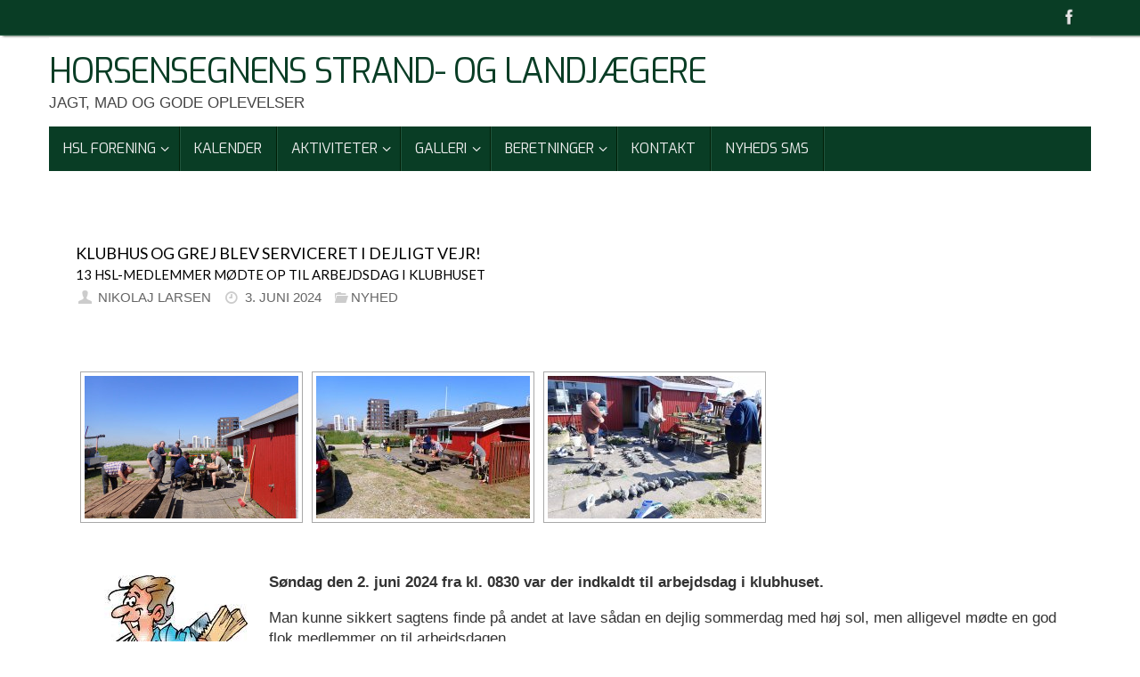

--- FILE ---
content_type: text/html; charset=UTF-8
request_url: http://horsens-sl.dk/arbejdsdag-i-klubhuset/
body_size: 16933
content:
<!DOCTYPE html>
<html lang="da-DK">
<head>
<meta name="viewport" content="width=device-width, user-scalable=no, initial-scale=1.0, minimum-scale=1.0, maximum-scale=1.0">
<meta http-equiv="Content-Type" content="text/html; charset=UTF-8" />
<link rel="profile" href="http://gmpg.org/xfn/11" />
<link rel="pingback" href="http://horsens-sl.dk/xmlrpc.php" />
<title>Klubhus og grej blev serviceret i dejligt vejr! &#8211; Horsensegnens Strand- Og Landjægere</title>
<meta name='robots' content='max-image-preview:large' />
<link rel='dns-prefetch' href='//fonts.googleapis.com' />
<link rel="alternate" type="application/rss+xml" title="Horsensegnens Strand- Og Landjægere &raquo; Feed" href="http://horsens-sl.dk/feed/" />
<link rel="alternate" title="oEmbed (JSON)" type="application/json+oembed" href="http://horsens-sl.dk/wp-json/oembed/1.0/embed?url=http%3A%2F%2Fhorsens-sl.dk%2Farbejdsdag-i-klubhuset%2F" />
<link rel="alternate" title="oEmbed (XML)" type="text/xml+oembed" href="http://horsens-sl.dk/wp-json/oembed/1.0/embed?url=http%3A%2F%2Fhorsens-sl.dk%2Farbejdsdag-i-klubhuset%2F&#038;format=xml" />
<style id='wp-img-auto-sizes-contain-inline-css' type='text/css'>
img:is([sizes=auto i],[sizes^="auto," i]){contain-intrinsic-size:3000px 1500px}
/*# sourceURL=wp-img-auto-sizes-contain-inline-css */
</style>
<link rel='stylesheet' id='meta-widget-customizer-style-css' href='http://horsens-sl.dk/wp-content/plugins/meta-widget-customizer/meta-widget-customizer.css?ver=6.9' type='text/css' media='all' />
<style id='wp-emoji-styles-inline-css' type='text/css'>

	img.wp-smiley, img.emoji {
		display: inline !important;
		border: none !important;
		box-shadow: none !important;
		height: 1em !important;
		width: 1em !important;
		margin: 0 0.07em !important;
		vertical-align: -0.1em !important;
		background: none !important;
		padding: 0 !important;
	}
/*# sourceURL=wp-emoji-styles-inline-css */
</style>
<link rel='stylesheet' id='wp-block-library-css' href='http://horsens-sl.dk/wp-includes/css/dist/block-library/style.min.css?ver=6.9' type='text/css' media='all' />
<style id='wp-block-columns-inline-css' type='text/css'>
.wp-block-columns{box-sizing:border-box;display:flex;flex-wrap:wrap!important}@media (min-width:782px){.wp-block-columns{flex-wrap:nowrap!important}}.wp-block-columns{align-items:normal!important}.wp-block-columns.are-vertically-aligned-top{align-items:flex-start}.wp-block-columns.are-vertically-aligned-center{align-items:center}.wp-block-columns.are-vertically-aligned-bottom{align-items:flex-end}@media (max-width:781px){.wp-block-columns:not(.is-not-stacked-on-mobile)>.wp-block-column{flex-basis:100%!important}}@media (min-width:782px){.wp-block-columns:not(.is-not-stacked-on-mobile)>.wp-block-column{flex-basis:0;flex-grow:1}.wp-block-columns:not(.is-not-stacked-on-mobile)>.wp-block-column[style*=flex-basis]{flex-grow:0}}.wp-block-columns.is-not-stacked-on-mobile{flex-wrap:nowrap!important}.wp-block-columns.is-not-stacked-on-mobile>.wp-block-column{flex-basis:0;flex-grow:1}.wp-block-columns.is-not-stacked-on-mobile>.wp-block-column[style*=flex-basis]{flex-grow:0}:where(.wp-block-columns){margin-bottom:1.75em}:where(.wp-block-columns.has-background){padding:1.25em 2.375em}.wp-block-column{flex-grow:1;min-width:0;overflow-wrap:break-word;word-break:break-word}.wp-block-column.is-vertically-aligned-top{align-self:flex-start}.wp-block-column.is-vertically-aligned-center{align-self:center}.wp-block-column.is-vertically-aligned-bottom{align-self:flex-end}.wp-block-column.is-vertically-aligned-stretch{align-self:stretch}.wp-block-column.is-vertically-aligned-bottom,.wp-block-column.is-vertically-aligned-center,.wp-block-column.is-vertically-aligned-top{width:100%}
/*# sourceURL=http://horsens-sl.dk/wp-includes/blocks/columns/style.min.css */
</style>
<style id='global-styles-inline-css' type='text/css'>
:root{--wp--preset--aspect-ratio--square: 1;--wp--preset--aspect-ratio--4-3: 4/3;--wp--preset--aspect-ratio--3-4: 3/4;--wp--preset--aspect-ratio--3-2: 3/2;--wp--preset--aspect-ratio--2-3: 2/3;--wp--preset--aspect-ratio--16-9: 16/9;--wp--preset--aspect-ratio--9-16: 9/16;--wp--preset--color--black: #000000;--wp--preset--color--cyan-bluish-gray: #abb8c3;--wp--preset--color--white: #ffffff;--wp--preset--color--pale-pink: #f78da7;--wp--preset--color--vivid-red: #cf2e2e;--wp--preset--color--luminous-vivid-orange: #ff6900;--wp--preset--color--luminous-vivid-amber: #fcb900;--wp--preset--color--light-green-cyan: #7bdcb5;--wp--preset--color--vivid-green-cyan: #00d084;--wp--preset--color--pale-cyan-blue: #8ed1fc;--wp--preset--color--vivid-cyan-blue: #0693e3;--wp--preset--color--vivid-purple: #9b51e0;--wp--preset--gradient--vivid-cyan-blue-to-vivid-purple: linear-gradient(135deg,rgb(6,147,227) 0%,rgb(155,81,224) 100%);--wp--preset--gradient--light-green-cyan-to-vivid-green-cyan: linear-gradient(135deg,rgb(122,220,180) 0%,rgb(0,208,130) 100%);--wp--preset--gradient--luminous-vivid-amber-to-luminous-vivid-orange: linear-gradient(135deg,rgb(252,185,0) 0%,rgb(255,105,0) 100%);--wp--preset--gradient--luminous-vivid-orange-to-vivid-red: linear-gradient(135deg,rgb(255,105,0) 0%,rgb(207,46,46) 100%);--wp--preset--gradient--very-light-gray-to-cyan-bluish-gray: linear-gradient(135deg,rgb(238,238,238) 0%,rgb(169,184,195) 100%);--wp--preset--gradient--cool-to-warm-spectrum: linear-gradient(135deg,rgb(74,234,220) 0%,rgb(151,120,209) 20%,rgb(207,42,186) 40%,rgb(238,44,130) 60%,rgb(251,105,98) 80%,rgb(254,248,76) 100%);--wp--preset--gradient--blush-light-purple: linear-gradient(135deg,rgb(255,206,236) 0%,rgb(152,150,240) 100%);--wp--preset--gradient--blush-bordeaux: linear-gradient(135deg,rgb(254,205,165) 0%,rgb(254,45,45) 50%,rgb(107,0,62) 100%);--wp--preset--gradient--luminous-dusk: linear-gradient(135deg,rgb(255,203,112) 0%,rgb(199,81,192) 50%,rgb(65,88,208) 100%);--wp--preset--gradient--pale-ocean: linear-gradient(135deg,rgb(255,245,203) 0%,rgb(182,227,212) 50%,rgb(51,167,181) 100%);--wp--preset--gradient--electric-grass: linear-gradient(135deg,rgb(202,248,128) 0%,rgb(113,206,126) 100%);--wp--preset--gradient--midnight: linear-gradient(135deg,rgb(2,3,129) 0%,rgb(40,116,252) 100%);--wp--preset--font-size--small: 13px;--wp--preset--font-size--medium: 20px;--wp--preset--font-size--large: 36px;--wp--preset--font-size--x-large: 42px;--wp--preset--spacing--20: 0.44rem;--wp--preset--spacing--30: 0.67rem;--wp--preset--spacing--40: 1rem;--wp--preset--spacing--50: 1.5rem;--wp--preset--spacing--60: 2.25rem;--wp--preset--spacing--70: 3.38rem;--wp--preset--spacing--80: 5.06rem;--wp--preset--shadow--natural: 6px 6px 9px rgba(0, 0, 0, 0.2);--wp--preset--shadow--deep: 12px 12px 50px rgba(0, 0, 0, 0.4);--wp--preset--shadow--sharp: 6px 6px 0px rgba(0, 0, 0, 0.2);--wp--preset--shadow--outlined: 6px 6px 0px -3px rgb(255, 255, 255), 6px 6px rgb(0, 0, 0);--wp--preset--shadow--crisp: 6px 6px 0px rgb(0, 0, 0);}:where(.is-layout-flex){gap: 0.5em;}:where(.is-layout-grid){gap: 0.5em;}body .is-layout-flex{display: flex;}.is-layout-flex{flex-wrap: wrap;align-items: center;}.is-layout-flex > :is(*, div){margin: 0;}body .is-layout-grid{display: grid;}.is-layout-grid > :is(*, div){margin: 0;}:where(.wp-block-columns.is-layout-flex){gap: 2em;}:where(.wp-block-columns.is-layout-grid){gap: 2em;}:where(.wp-block-post-template.is-layout-flex){gap: 1.25em;}:where(.wp-block-post-template.is-layout-grid){gap: 1.25em;}.has-black-color{color: var(--wp--preset--color--black) !important;}.has-cyan-bluish-gray-color{color: var(--wp--preset--color--cyan-bluish-gray) !important;}.has-white-color{color: var(--wp--preset--color--white) !important;}.has-pale-pink-color{color: var(--wp--preset--color--pale-pink) !important;}.has-vivid-red-color{color: var(--wp--preset--color--vivid-red) !important;}.has-luminous-vivid-orange-color{color: var(--wp--preset--color--luminous-vivid-orange) !important;}.has-luminous-vivid-amber-color{color: var(--wp--preset--color--luminous-vivid-amber) !important;}.has-light-green-cyan-color{color: var(--wp--preset--color--light-green-cyan) !important;}.has-vivid-green-cyan-color{color: var(--wp--preset--color--vivid-green-cyan) !important;}.has-pale-cyan-blue-color{color: var(--wp--preset--color--pale-cyan-blue) !important;}.has-vivid-cyan-blue-color{color: var(--wp--preset--color--vivid-cyan-blue) !important;}.has-vivid-purple-color{color: var(--wp--preset--color--vivid-purple) !important;}.has-black-background-color{background-color: var(--wp--preset--color--black) !important;}.has-cyan-bluish-gray-background-color{background-color: var(--wp--preset--color--cyan-bluish-gray) !important;}.has-white-background-color{background-color: var(--wp--preset--color--white) !important;}.has-pale-pink-background-color{background-color: var(--wp--preset--color--pale-pink) !important;}.has-vivid-red-background-color{background-color: var(--wp--preset--color--vivid-red) !important;}.has-luminous-vivid-orange-background-color{background-color: var(--wp--preset--color--luminous-vivid-orange) !important;}.has-luminous-vivid-amber-background-color{background-color: var(--wp--preset--color--luminous-vivid-amber) !important;}.has-light-green-cyan-background-color{background-color: var(--wp--preset--color--light-green-cyan) !important;}.has-vivid-green-cyan-background-color{background-color: var(--wp--preset--color--vivid-green-cyan) !important;}.has-pale-cyan-blue-background-color{background-color: var(--wp--preset--color--pale-cyan-blue) !important;}.has-vivid-cyan-blue-background-color{background-color: var(--wp--preset--color--vivid-cyan-blue) !important;}.has-vivid-purple-background-color{background-color: var(--wp--preset--color--vivid-purple) !important;}.has-black-border-color{border-color: var(--wp--preset--color--black) !important;}.has-cyan-bluish-gray-border-color{border-color: var(--wp--preset--color--cyan-bluish-gray) !important;}.has-white-border-color{border-color: var(--wp--preset--color--white) !important;}.has-pale-pink-border-color{border-color: var(--wp--preset--color--pale-pink) !important;}.has-vivid-red-border-color{border-color: var(--wp--preset--color--vivid-red) !important;}.has-luminous-vivid-orange-border-color{border-color: var(--wp--preset--color--luminous-vivid-orange) !important;}.has-luminous-vivid-amber-border-color{border-color: var(--wp--preset--color--luminous-vivid-amber) !important;}.has-light-green-cyan-border-color{border-color: var(--wp--preset--color--light-green-cyan) !important;}.has-vivid-green-cyan-border-color{border-color: var(--wp--preset--color--vivid-green-cyan) !important;}.has-pale-cyan-blue-border-color{border-color: var(--wp--preset--color--pale-cyan-blue) !important;}.has-vivid-cyan-blue-border-color{border-color: var(--wp--preset--color--vivid-cyan-blue) !important;}.has-vivid-purple-border-color{border-color: var(--wp--preset--color--vivid-purple) !important;}.has-vivid-cyan-blue-to-vivid-purple-gradient-background{background: var(--wp--preset--gradient--vivid-cyan-blue-to-vivid-purple) !important;}.has-light-green-cyan-to-vivid-green-cyan-gradient-background{background: var(--wp--preset--gradient--light-green-cyan-to-vivid-green-cyan) !important;}.has-luminous-vivid-amber-to-luminous-vivid-orange-gradient-background{background: var(--wp--preset--gradient--luminous-vivid-amber-to-luminous-vivid-orange) !important;}.has-luminous-vivid-orange-to-vivid-red-gradient-background{background: var(--wp--preset--gradient--luminous-vivid-orange-to-vivid-red) !important;}.has-very-light-gray-to-cyan-bluish-gray-gradient-background{background: var(--wp--preset--gradient--very-light-gray-to-cyan-bluish-gray) !important;}.has-cool-to-warm-spectrum-gradient-background{background: var(--wp--preset--gradient--cool-to-warm-spectrum) !important;}.has-blush-light-purple-gradient-background{background: var(--wp--preset--gradient--blush-light-purple) !important;}.has-blush-bordeaux-gradient-background{background: var(--wp--preset--gradient--blush-bordeaux) !important;}.has-luminous-dusk-gradient-background{background: var(--wp--preset--gradient--luminous-dusk) !important;}.has-pale-ocean-gradient-background{background: var(--wp--preset--gradient--pale-ocean) !important;}.has-electric-grass-gradient-background{background: var(--wp--preset--gradient--electric-grass) !important;}.has-midnight-gradient-background{background: var(--wp--preset--gradient--midnight) !important;}.has-small-font-size{font-size: var(--wp--preset--font-size--small) !important;}.has-medium-font-size{font-size: var(--wp--preset--font-size--medium) !important;}.has-large-font-size{font-size: var(--wp--preset--font-size--large) !important;}.has-x-large-font-size{font-size: var(--wp--preset--font-size--x-large) !important;}
:where(.wp-block-columns.is-layout-flex){gap: 2em;}:where(.wp-block-columns.is-layout-grid){gap: 2em;}
/*# sourceURL=global-styles-inline-css */
</style>
<style id='core-block-supports-inline-css' type='text/css'>
.wp-container-core-columns-is-layout-9d6595d7{flex-wrap:nowrap;}
/*# sourceURL=core-block-supports-inline-css */
</style>

<style id='classic-theme-styles-inline-css' type='text/css'>
/*! This file is auto-generated */
.wp-block-button__link{color:#fff;background-color:#32373c;border-radius:9999px;box-shadow:none;text-decoration:none;padding:calc(.667em + 2px) calc(1.333em + 2px);font-size:1.125em}.wp-block-file__button{background:#32373c;color:#fff;text-decoration:none}
/*# sourceURL=/wp-includes/css/classic-themes.min.css */
</style>
<link rel='stylesheet' id='contact-form-7-css' href='http://horsens-sl.dk/wp-content/plugins/contact-form-7/includes/css/styles.css?ver=6.1.4' type='text/css' media='all' />
<link rel='stylesheet' id='wp-polls-css' href='http://horsens-sl.dk/wp-content/plugins/wp-polls/polls-css.css?ver=2.77.3' type='text/css' media='all' />
<style id='wp-polls-inline-css' type='text/css'>
.wp-polls .pollbar {
	margin: 1px;
	font-size: 6px;
	line-height: 8px;
	height: 8px;
	background-image: url('http://horsens-sl.dk/wp-content/plugins/wp-polls/images/default/pollbg.gif');
	border: 1px solid #c8c8c8;
}

/*# sourceURL=wp-polls-inline-css */
</style>
<link rel='stylesheet' id='ngg_trigger_buttons-css' href='http://horsens-sl.dk/wp-content/plugins/nextgen-gallery/static/GalleryDisplay/trigger_buttons.css?ver=4.0.3' type='text/css' media='all' />
<link rel='stylesheet' id='fancybox-0-css' href='http://horsens-sl.dk/wp-content/plugins/nextgen-gallery/static/Lightbox/fancybox/jquery.fancybox-1.3.4.css?ver=4.0.3' type='text/css' media='all' />
<link rel='stylesheet' id='fontawesome_v4_shim_style-css' href='http://horsens-sl.dk/wp-content/plugins/nextgen-gallery/static/FontAwesome/css/v4-shims.min.css?ver=6.9' type='text/css' media='all' />
<link rel='stylesheet' id='fontawesome-css' href='http://horsens-sl.dk/wp-content/plugins/nextgen-gallery/static/FontAwesome/css/all.min.css?ver=6.9' type='text/css' media='all' />
<link rel='stylesheet' id='nextgen_pagination_style-css' href='http://horsens-sl.dk/wp-content/plugins/nextgen-gallery/static/GalleryDisplay/pagination_style.css?ver=4.0.3' type='text/css' media='all' />
<link rel='stylesheet' id='nextgen_basic_thumbnails_style-css' href='http://horsens-sl.dk/wp-content/plugins/nextgen-gallery/static/Thumbnails/nextgen_basic_thumbnails.css?ver=4.0.3' type='text/css' media='all' />
<link rel='stylesheet' id='wp-forecast-weathericons-css' href='http://horsens-sl.dk/wp-content/plugins/wp-forecast//weather-icons/weather-icons.min.css?ver=9999' type='text/css' media='all' />
<link rel='stylesheet' id='wp-forecast-weathericons-wind-css' href='http://horsens-sl.dk/wp-content/plugins/wp-forecast//weather-icons/weather-icons-wind.min.css?ver=9999' type='text/css' media='all' />
<link rel='stylesheet' id='wp-forecast-css' href='http://horsens-sl.dk/wp-content/plugins/wp-forecast/wp-forecast-default.css?ver=9999' type='text/css' media='all' />
<link rel='stylesheet' id='tempera-fonts-css' href='http://horsens-sl.dk/wp-content/themes/tempera/fonts/fontfaces.css?ver=1.8.3' type='text/css' media='all' />
<link rel='stylesheet' id='tempera-googlefonts-css' href='//fonts.googleapis.com/css?family=Lato|Exo' type='text/css' media='screen' />
<link rel='stylesheet' id='tempera-style-css' href='http://horsens-sl.dk/wp-content/themes/tempera/style.css?ver=1.8.3' type='text/css' media='all' />
<style id='tempera-style-inline-css' type='text/css'>
#header, #main, #topbar-inner { max-width: 1170px; } #container.one-column { } #container.two-columns-right #secondary { width:230px; float:right; } #container.two-columns-right #content { width:calc(100% - 260px); float:left; } #container.two-columns-left #primary { width:230px; float:left; } #container.two-columns-left #content { width:calc(100% - 260px); float:right; } #container.three-columns-right .sidey { width:115px; float:left; } #container.three-columns-right #primary { margin-left:15px; margin-right:15px; } #container.three-columns-right #content { width: calc(100% - 260px); float:left;} #container.three-columns-left .sidey { width:115px; float:left; } #container.three-columns-left #secondary {margin-left:15px; margin-right:15px; } #container.three-columns-left #content { width: calc(100% - 260px); float:right; } #container.three-columns-sided .sidey { width:115px; float:left; } #container.three-columns-sided #secondary { float:right; } #container.three-columns-sided #content { width: calc(100% - 290px); float:right; margin: 0 145px 0 -1170px; } body { font-family: "Helvetica Neue", Arial, Helvetica, sans-serif; } #content h1.entry-title a, #content h2.entry-title a, #content h1.entry-title , #content h2.entry-title { font-family: "Lato"; } .widget-title, .widget-title a { font-family: "Exo"; } .entry-content h1, .entry-content h2, .entry-content h3, .entry-content h4, .entry-content h5, .entry-content h6, #comments #reply-title, .nivo-caption h2, #front-text1 h2, #front-text2 h2, .column-header-image, .column-header-noimage { font-family: "Exo"; } #site-title span a { font-family: "Exo"; } #access ul li a, #access ul li a span { font-family: "Exo"; } body { color: #333333; background-color: #dbdbd5 } a { color: #61928C; } a:hover,.entry-meta span a:hover, .comments-link a:hover { color: #093d25; } #header { background-color: #ffffff; } #site-title span a { color:#093d25; } #site-description { color:#444444; } .socials a { background-color: #9BBDB9; } .socials .socials-hover { background-color: #1f328d; } /* Main menu top level */ #access a, #nav-toggle span, li.menu-main-search .searchform input[type="search"] { color: #EEEEEE; } li.menu-main-search .searchform input[type="search"] { background-color: #21553d; border-left-color: #001f07; } #access, #nav-toggle {background-color: #093d25; } #access > .menu > ul > li > a > span { border-color: #001f07; -webkit-box-shadow: 1px 0 0 #21553d; box-shadow: 1px 0 0 #21553d; } /*.rtl #access > .menu > ul > li > a > span { -webkit-box-shadow: -1px 0 0 #21553d; box-shadow: -1px 0 0 #21553d; } */ #access a:hover {background-color: #164a32; } #access ul li.current_page_item > a, #access ul li.current-menu-item > a, #access ul li.current_page_ancestor > a, #access ul li.current-menu-ancestor > a { background-color: #164a32; } /* Main menu Submenus */ #access > .menu > ul > li > ul:before {border-bottom-color:#2d7554;} #access ul ul ul li:first-child:before { border-right-color:#2d7554;} #access ul ul li { background-color:#2d7554; border-top-color:#3b8362; border-bottom-color:#226a49} #access ul ul li a{color:#EEEEEE} #access ul ul li a:hover{background:#3b8362} #access ul ul li.current_page_item > a, #access ul ul li.current-menu-item > a, #access ul ul li.current_page_ancestor > a, #access ul ul li.current-menu-ancestor > a { background-color:#3b8362; } #topbar { background-color: #093d25;border-bottom-color:#31654d; box-shadow:3px 0 3px #001500; } .topmenu ul li a, .topmenu .searchsubmit { color: #333333; } .topmenu ul li a:hover, .topmenu .searchform input[type="search"] { color: #333333; border-bottom-color: rgba( 97,146,140, 0.5); } #main { background-color: #FFFFFF; } #author-info, #entry-author-info, #content .page-title { border-color: #61928C; background: #dbdbd5; } #entry-author-info #author-avatar, #author-info #author-avatar { border-color: #EEEEEE; } .sidey .widget-container { color: #333333; background-color: #FFFFFF; } .sidey .widget-title { color: #2d7554; background-color: #F3F4E5;border-color:#cbccbd;} .sidey .widget-container a {} .sidey .widget-container a:hover {} .entry-content h1, .entry-content h2, .entry-content h3, .entry-content h4, .entry-content h5, .entry-content h6 { color: #466A66; } .sticky .entry-header {border-color:#61928C } .entry-title, .entry-title a { color: #000000; } .entry-title a:hover { color: #61928C; } #content span.entry-format { color: #EEEEEE; background-color: #093d25; } #footer { color: #EEEEEE; ; } #footer2 { color: #EEEEEE; background-color: #093d25; } #footer a { color: #F3F4E5; } #footer a:hover { color: #9BBDB9; } #footer2 a, .footermenu ul li:after { color: #F3F4E5; } #footer2 a:hover { color: #9BBDB9; } #footer .widget-container { color: #fff; background-color: #093d25; } #footer .widget-title { color: #093d25; background-color: #F3F4E5;border-color:#cbccbd } a.continue-reading-link, #cryout_ajax_more_trigger { color:#EEEEEE; background:#093d25; border-bottom-color:#61928C; } a.continue-reading-link:hover { border-bottom-color:#093d25; } a.continue-reading-link i.crycon-right-dir {color:#61928C} a.continue-reading-link:hover i.crycon-right-dir {color:#093d25} .page-link a, .page-link > span > em {border-color:#999} .columnmore a {background:#61928C;color:#dbdbd5} .columnmore a:hover {background:#093d25;} .button, #respond .form-submit input#submit, input[type="submit"], input[type="reset"] { background-color: #61928C; } .button:hover, #respond .form-submit input#submit:hover { background-color: #093d25; } .entry-content tr th, .entry-content thead th { color: #466A66; } .entry-content table, .entry-content fieldset, .entry-content tr td, .entry-content tr th, .entry-content thead th { border-color: #999; } .entry-content tr.even td { background-color: #dbdbd5 !important; } hr { border-color: #999; } input[type="text"], input[type="password"], input[type="email"], textarea, select, input[type="color"],input[type="date"],input[type="datetime"],input[type="datetime-local"],input[type="month"],input[type="number"],input[type="range"], input[type="search"],input[type="tel"],input[type="time"],input[type="url"],input[type="week"] { background-color: #dbdbd5; border-color: #999 #EEEEEE #EEEEEE #999; color: #333333; } input[type="submit"], input[type="reset"] { color: #FFFFFF; background-color: #61928C; } input[type="text"]:hover, input[type="password"]:hover, input[type="email"]:hover, textarea:hover, input[type="color"]:hover, input[type="date"]:hover, input[type="datetime"]:hover, input[type="datetime-local"]:hover, input[type="month"]:hover, input[type="number"]:hover, input[type="range"]:hover, input[type="search"]:hover, input[type="tel"]:hover, input[type="time"]:hover, input[type="url"]:hover, input[type="week"]:hover { background-color: rgba(219,219,213,0.4); } .entry-content pre { border-color: #999; border-bottom-color:#61928C;} .entry-content code { background-color:#dbdbd5;} .entry-content blockquote { border-color: #EEEEEE; } abbr, acronym { border-color: #333333; } .comment-meta a { color: #333333; } #respond .form-allowed-tags { color: #BBBBBB; } .entry-meta .crycon-metas:before {color:#CCCCCC;} .entry-meta span a, .comments-link a, .entry-meta {color:#666666;} .entry-meta span a:hover, .comments-link a:hover {} .nav-next a:hover {} .nav-previous a:hover { } .pagination { border-color:#d1d1cb;} .pagination span, .pagination a { background:#dbdbd5; border-left-color:#c1c1bb; border-right-color:#ebebe5; } .pagination a:hover { background: #e3e3dd; } #searchform input[type="text"] {color:#BBBBBB;} .caption-accented .wp-caption { background-color:rgba(97,146,140,0.8); color:#FFFFFF} .tempera-image-one .entry-content img[class*='align'], .tempera-image-one .entry-summary img[class*='align'], .tempera-image-two .entry-content img[class*='align'], .tempera-image-two .entry-summary img[class*='align'], .tempera-image-one .entry-content [class*='wp-block'][class*='align'] img, .tempera-image-one .entry-summary [class*='wp-block'][class*='align'] img, .tempera-image-two .entry-content [class*='wp-block'][class*='align'] img, .tempera-image-two .entry-summary [class*='wp-block'][class*='align'] img { border-color:#61928C;} html { font-size:17px; line-height:1.4; } .entry-content, .entry-summary, #frontpage blockquote { text-align:inherit; } .entry-content, .entry-summary, .widget-area { ; } #site-title a, #site-description, #access a, .topmenu ul li a, .footermenu a, .entry-meta span a, .entry-utility span a, #content span.entry-format, span.edit-link, h3#comments-title, h3#reply-title, .comment-author cite, .comments .reply a, .widget-title, #site-info a, .nivo-caption h2, a.continue-reading-link, .column-image h3, #front-columns h3.column-header-noimage, .tinynav , .entry-title, .breadcrumbs, .page-link{ text-transform: uppercase; }#content h1.entry-title, #content h2.entry-title { font-size:18px ;} .widget-title, .widget-title a { font-size:18px ;} h1 { font-size: 2.105em; } h2 { font-size: 1.835em; } h3 { font-size: 1.565em; } h4 { font-size: 1.295em; } h5 { font-size: 1.025em; } h6 { font-size: 0.755em; } #site-title { font-size:38px ;} #access ul li a, li.menu-main-search .searchform input[type="search"] { font-size:16px ;} #respond .form-allowed-tags { display:none;} .nocomments, .nocomments2 {display:none;} #header-container > div { margin:18px 0 0 0px;} .entry-content p, .entry-content ul, .entry-content ol, .entry-content dd, .entry-content pre, .entry-content hr, .entry-summary p, .commentlist p { margin-bottom: 1.0em; } #toTop {background:#FFFFFF;margin-left:1320px;} #toTop:hover .crycon-back2top:before {color:#093d25;} @media (max-width: 1215px) { #footer2 #toTop { position: relative; margin-left: auto !important; margin-right: auto !important; bottom: 0; display: block; width: 45px; border-radius: 4px 4px 0 0; opacity: 1; } } #main {margin-top:20px; } #forbottom {margin-left: 30px; margin-right: 30px;} #header-widget-area { width: 50%; } #branding { height:100px; } 
/* Tempera Custom CSS */ #meta_widget_customizer { float: right; margin: 0px 5px; } #bg_image { position: absolute; right: 0; } #topbar { margin-bottom: 2px; }
/*# sourceURL=tempera-style-inline-css */
</style>
<link rel='stylesheet' id='tempera-mobile-css' href='http://horsens-sl.dk/wp-content/themes/tempera/styles/style-mobile.css?ver=1.8.3' type='text/css' media='all' />
<link rel='stylesheet' id='tablepress-default-css' href='http://horsens-sl.dk/wp-content/plugins/tablepress/css/build/default.css?ver=3.2.6' type='text/css' media='all' />
<link rel='stylesheet' id='ics-calendar-css' href='http://horsens-sl.dk/wp-content/plugins/ics-calendar/assets/style.min.css?ver=12.0.0' type='text/css' media='all' />
<link rel='stylesheet' id='timed-content-css-css' href='http://horsens-sl.dk/wp-content/plugins/timed-content/css/timed-content.css?ver=2.97' type='text/css' media='all' />
<script type="text/javascript" src="http://horsens-sl.dk/wp-includes/js/jquery/jquery.min.js?ver=3.7.1" id="jquery-core-js"></script>
<script type="text/javascript" src="http://horsens-sl.dk/wp-includes/js/jquery/jquery-migrate.min.js?ver=3.4.1" id="jquery-migrate-js"></script>
<script type="text/javascript" src="http://horsens-sl.dk/wp-content/plugins/meta-widget-customizer/meta-widget-customizer.js?ver=6.9" id="meta-widget-customizer-script-js"></script>
<script type="text/javascript" src="http://horsens-sl.dk/wp-content/plugins/en-spam/en-spam.js?ver=6.9" id="en-spam-js"></script>
<script type="text/javascript" src="http://horsens-sl.dk/wp-content/plugins/stop-user-enumeration/frontend/js/frontend.js?ver=1.7.7" id="stop-user-enumeration-js" defer="defer" data-wp-strategy="defer"></script>
<script type="text/javascript" id="photocrati_ajax-js-extra">
/* <![CDATA[ */
var photocrati_ajax = {"url":"http://horsens-sl.dk/index.php?photocrati_ajax=1","rest_url":"http://horsens-sl.dk/wp-json/","wp_home_url":"http://horsens-sl.dk","wp_site_url":"http://horsens-sl.dk","wp_root_url":"http://horsens-sl.dk","wp_plugins_url":"http://horsens-sl.dk/wp-content/plugins","wp_content_url":"http://horsens-sl.dk/wp-content","wp_includes_url":"http://horsens-sl.dk/wp-includes/","ngg_param_slug":"nggallery","rest_nonce":"6faaeaae26"};
//# sourceURL=photocrati_ajax-js-extra
/* ]]> */
</script>
<script type="text/javascript" src="http://horsens-sl.dk/wp-content/plugins/nextgen-gallery/static/Legacy/ajax.min.js?ver=4.0.3" id="photocrati_ajax-js"></script>
<script type="text/javascript" src="http://horsens-sl.dk/wp-content/plugins/nextgen-gallery/static/FontAwesome/js/v4-shims.min.js?ver=5.3.1" id="fontawesome_v4_shim-js"></script>
<script type="text/javascript" defer crossorigin="anonymous" data-auto-replace-svg="false" data-keep-original-source="false" data-search-pseudo-elements src="http://horsens-sl.dk/wp-content/plugins/nextgen-gallery/static/FontAwesome/js/all.min.js?ver=5.3.1" id="fontawesome-js"></script>
<script type="text/javascript" src="http://horsens-sl.dk/wp-content/plugins/nextgen-gallery/static/Thumbnails/nextgen_basic_thumbnails.js?ver=4.0.3" id="nextgen_basic_thumbnails_script-js"></script>
<script type="text/javascript" src="http://horsens-sl.dk/wp-content/plugins/timed-content/js/timed-content.js?ver=2.97" id="timed-content_js-js"></script>
<link rel="https://api.w.org/" href="http://horsens-sl.dk/wp-json/" /><link rel="alternate" title="JSON" type="application/json" href="http://horsens-sl.dk/wp-json/wp/v2/posts/4253" /><link rel="EditURI" type="application/rsd+xml" title="RSD" href="http://horsens-sl.dk/xmlrpc.php?rsd" />
<meta name="generator" content="WordPress 6.9" />
<link rel="canonical" href="http://horsens-sl.dk/arbejdsdag-i-klubhuset/" />
<link rel='shortlink' href='http://horsens-sl.dk/?p=4253' />
<style>[class*=" icon-oc-"],[class^=icon-oc-]{speak:none;font-style:normal;font-weight:400;font-variant:normal;text-transform:none;line-height:1;-webkit-font-smoothing:antialiased;-moz-osx-font-smoothing:grayscale}.icon-oc-one-com-white-32px-fill:before{content:"901"}.icon-oc-one-com:before{content:"900"}#one-com-icon,.toplevel_page_onecom-wp .wp-menu-image{speak:none;display:flex;align-items:center;justify-content:center;text-transform:none;line-height:1;-webkit-font-smoothing:antialiased;-moz-osx-font-smoothing:grayscale}.onecom-wp-admin-bar-item>a,.toplevel_page_onecom-wp>.wp-menu-name{font-size:16px;font-weight:400;line-height:1}.toplevel_page_onecom-wp>.wp-menu-name img{width:69px;height:9px;}.wp-submenu-wrap.wp-submenu>.wp-submenu-head>img{width:88px;height:auto}.onecom-wp-admin-bar-item>a img{height:7px!important}.onecom-wp-admin-bar-item>a img,.toplevel_page_onecom-wp>.wp-menu-name img{opacity:.8}.onecom-wp-admin-bar-item.hover>a img,.toplevel_page_onecom-wp.wp-has-current-submenu>.wp-menu-name img,li.opensub>a.toplevel_page_onecom-wp>.wp-menu-name img{opacity:1}#one-com-icon:before,.onecom-wp-admin-bar-item>a:before,.toplevel_page_onecom-wp>.wp-menu-image:before{content:'';position:static!important;background-color:rgba(240,245,250,.4);border-radius:102px;width:18px;height:18px;padding:0!important}.onecom-wp-admin-bar-item>a:before{width:14px;height:14px}.onecom-wp-admin-bar-item.hover>a:before,.toplevel_page_onecom-wp.opensub>a>.wp-menu-image:before,.toplevel_page_onecom-wp.wp-has-current-submenu>.wp-menu-image:before{background-color:#76b82a}.onecom-wp-admin-bar-item>a{display:inline-flex!important;align-items:center;justify-content:center}#one-com-logo-wrapper{font-size:4em}#one-com-icon{vertical-align:middle}.imagify-welcome{display:none !important;}</style><style type="text/css" id="custom-background-css">
body.custom-background { background-color: #ffffff; }
</style>
	<link rel="icon" href="http://horsens-sl.dk/wp-content/uploads/2024/08/cropped-cropped-cropped-cropped-cropped-cropped-Skaermbillede-2024-06-14-114253-1-e1725616430705-1-e1735977630944-32x32.png" sizes="32x32" />
<link rel="icon" href="http://horsens-sl.dk/wp-content/uploads/2024/08/cropped-cropped-cropped-cropped-cropped-cropped-Skaermbillede-2024-06-14-114253-1-e1725616430705-1-e1735977630944-192x192.png" sizes="192x192" />
<link rel="apple-touch-icon" href="http://horsens-sl.dk/wp-content/uploads/2024/08/cropped-cropped-cropped-cropped-cropped-cropped-Skaermbillede-2024-06-14-114253-1-e1725616430705-1-e1735977630944-180x180.png" />
<meta name="msapplication-TileImage" content="http://horsens-sl.dk/wp-content/uploads/2024/08/cropped-cropped-cropped-cropped-cropped-cropped-Skaermbillede-2024-06-14-114253-1-e1725616430705-1-e1735977630944-270x270.png" />
	<!--[if lt IE 9]>
	<script>
	document.createElement('header');
	document.createElement('nav');
	document.createElement('section');
	document.createElement('article');
	document.createElement('aside');
	document.createElement('footer');
	</script>
	<![endif]-->
	</head>
<body class="wp-singular post-template-default single single-post postid-4253 single-format-standard custom-background wp-theme-tempera tempera-image-none caption-dark magazine-layout tempera-comment-placeholders tempera-menu-left">

	<a class="skip-link screen-reader-text" href="#main" title="Skip to content"> Skip to content </a>
	
<div id="wrapper" class="hfeed">
<div id="topbar" ><div id="topbar-inner"> <div class="socials" id="sheader">
			<a  target="_blank"  href="https://www.facebook.com/groups/734570816670883"
			class="socialicons social-Facebook" title="Facebook">
				<img alt="Facebook" src="http://horsens-sl.dk/wp-content/themes/tempera/images/socials/Facebook.png" />
			</a></div> </div></div>

<div id="header-full">
	<header id="header">
		<div id="masthead">
			<div id="branding" role="banner" >
					<div id="header-container">
	<div><div id="site-title"><span> <a href="http://horsens-sl.dk/" title="Horsensegnens Strand- Og Landjægere" rel="home">Horsensegnens Strand- Og Landjægere</a> </span></div><div id="site-description" >Jagt, mad og gode oplevelser</div></div></div>								<div style="clear:both;"></div>
			</div><!-- #branding -->
			<button id="nav-toggle"><span>&nbsp;</span></button>
			<nav id="access" class="jssafe" role="navigation">
					<div class="skip-link screen-reader-text"><a href="#content" title="Skip to content">
		Skip to content	</a></div>
	<div class="menu"><ul id="prime_nav" class="menu"><li id="menu-item-18" class="menu-item menu-item-type-custom menu-item-object-custom menu-item-has-children menu-item-18"><a href="http://www.horsens-sl.dk"><span>HSL forening</span></a>
<ul class="sub-menu">
	<li id="menu-item-102" class="menu-item menu-item-type-post_type menu-item-object-page menu-item-102"><a href="http://horsens-sl.dk/medlemsskab/"><span>Medlemsskab</span></a></li>
	<li id="menu-item-19" class="menu-item menu-item-type-post_type menu-item-object-page menu-item-19"><a href="http://horsens-sl.dk/hvad-kan-vi/"><span>Hvem er vi og hvad kan vi?</span></a></li>
	<li id="menu-item-1063" class="menu-item menu-item-type-post_type menu-item-object-page menu-item-1063"><a href="http://horsens-sl.dk/klubhuset/"><span>Klubhuset</span></a></li>
	<li id="menu-item-33" class="menu-item menu-item-type-post_type menu-item-object-page menu-item-has-children menu-item-33"><a href="http://horsens-sl.dk/bestyrelsen/"><span>Bestyrelsen</span></a>
	<ul class="sub-menu">
		<li id="menu-item-3801" class="menu-item menu-item-type-custom menu-item-object-custom menu-item-has-children menu-item-3801"><a target="_blank" href="https://rushfiles.one/client/Default.aspx"><span>RushFiles (For bestyrelsen)</span></a>
		<ul class="sub-menu">
			<li id="menu-item-4062" class="menu-item menu-item-type-custom menu-item-object-custom menu-item-4062"><a target="_blank" href="https://rushfiles.com/download-client-applications"><span>Download</span></a></li>
		</ul>
</li>
	</ul>
</li>
	<li id="menu-item-35" class="menu-item menu-item-type-post_type menu-item-object-page menu-item-35"><a href="http://horsens-sl.dk/udvalgene/"><span>Udvalgene</span></a></li>
	<li id="menu-item-34" class="menu-item menu-item-type-post_type menu-item-object-page menu-item-34"><a href="http://horsens-sl.dk/vedtaegter/"><span>Vedtægter</span></a></li>
	<li id="menu-item-5405" class="menu-item menu-item-type-post_type menu-item-object-page menu-item-5405"><a href="http://horsens-sl.dk/jagtetik/"><span>Jagtetik</span></a></li>
</ul>
</li>
<li id="menu-item-4535" class="menu-item menu-item-type-post_type menu-item-object-page menu-item-4535"><a href="http://horsens-sl.dk/google-kalender/"><span>Kalender</span></a></li>
<li id="menu-item-39" class="menu-item menu-item-type-custom menu-item-object-custom menu-item-has-children menu-item-39"><a href="#"><span>Aktiviteter</span></a>
<ul class="sub-menu">
	<li id="menu-item-6931" class="menu-item menu-item-type-post_type menu-item-object-page menu-item-6931"><a href="http://horsens-sl.dk/hundetraening/"><span>Hundetræning</span></a></li>
	<li id="menu-item-2426" class="menu-item menu-item-type-custom menu-item-object-custom menu-item-has-children menu-item-2426"><a><span>Jagttegn / kursus</span></a>
	<ul class="sub-menu">
		<li id="menu-item-77" class="menu-item menu-item-type-post_type menu-item-object-page menu-item-77"><a href="http://horsens-sl.dk/undervisning/"><span>Jagttegn</span></a></li>
		<li id="menu-item-70" class="menu-item menu-item-type-post_type menu-item-object-page menu-item-70"><a href="http://horsens-sl.dk/strand-og-havjagt/"><span>Strand- og Havjagt</span></a></li>
	</ul>
</li>
	<li id="menu-item-64" class="menu-item menu-item-type-post_type menu-item-object-page menu-item-has-children menu-item-64"><a href="http://horsens-sl.dk/riffelskydning/"><span>Riffelskydning</span></a>
	<ul class="sub-menu">
		<li id="menu-item-6515" class="menu-item menu-item-type-post_type menu-item-object-page menu-item-has-children menu-item-6515"><a href="http://horsens-sl.dk/obligatorisk-riffelforloeb/"><span>Obligatorisk riffelforløb</span></a>
		<ul class="sub-menu">
			<li id="menu-item-6935" class="menu-item menu-item-type-post_type menu-item-object-page menu-item-6935"><a href="http://horsens-sl.dk/hundetraening/"><span>Hundetræning</span></a></li>
		</ul>
</li>
		<li id="menu-item-6543" class="menu-item menu-item-type-post_type menu-item-object-page menu-item-6543"><a href="http://horsens-sl.dk/hsl-riffelskydning-og-traening/"><span>HSL Riffelskydning og træning</span></a></li>
	</ul>
</li>
	<li id="menu-item-5756" class="menu-item menu-item-type-post_type menu-item-object-post menu-item-5756"><a href="http://horsens-sl.dk/strandjaegerskydning-2/"><span>Strandjægerskydning</span></a></li>
	<li id="menu-item-67" class="menu-item menu-item-type-post_type menu-item-object-page menu-item-67"><a href="http://horsens-sl.dk/bukketraef/"><span>Bukkepral</span></a></li>
	<li id="menu-item-4646" class="menu-item menu-item-type-custom menu-item-object-custom menu-item-has-children menu-item-4646"><a href="#"><span>Strand og Havjagt</span></a>
	<ul class="sub-menu">
		<li id="menu-item-62" class="menu-item menu-item-type-post_type menu-item-object-page menu-item-62"><a href="http://horsens-sl.dk/foreningens-pramme/"><span>Foreningens pramme</span></a></li>
		<li id="menu-item-68" class="menu-item menu-item-type-post_type menu-item-object-page menu-item-68"><a href="http://horsens-sl.dk/kortmateriale/"><span>Kortmateriale</span></a></li>
	</ul>
</li>
	<li id="menu-item-6492" class="menu-item menu-item-type-post_type menu-item-object-page menu-item-6492"><a href="http://horsens-sl.dk/regulering/"><span>Regulering</span></a></li>
	<li id="menu-item-6863" class="menu-item menu-item-type-post_type menu-item-object-page menu-item-6863"><a href="http://horsens-sl.dk/kysthjaelper/"><span>Kysthjælper</span></a></li>
	<li id="menu-item-5724" class="menu-item menu-item-type-taxonomy menu-item-object-category menu-item-5724"><a href="http://horsens-sl.dk/category/edderfugle-shelters/"><span>Edderfugle Shelters</span></a></li>
</ul>
</li>
<li id="menu-item-3021" class="menu-item menu-item-type-post_type menu-item-object-page menu-item-has-children menu-item-3021"><a href="http://horsens-sl.dk/galleri-2/"><span>Galleri</span></a>
<ul class="sub-menu">
	<li id="menu-item-3195" class="menu-item menu-item-type-custom menu-item-object-custom menu-item-has-children menu-item-3195"><a href="#"><span>Fællesjagter</span></a>
	<ul class="sub-menu">
		<li id="menu-item-3058" class="menu-item menu-item-type-custom menu-item-object-custom menu-item-has-children menu-item-3058"><a href="#"><span>Bukkepral</span></a>
		<ul class="sub-menu">
			<li id="menu-item-4887" class="menu-item menu-item-type-post_type menu-item-object-page menu-item-4887"><a href="http://horsens-sl.dk/bukketraef/bukkepral-2021/"><span>bukkepral 2021</span></a></li>
			<li id="menu-item-4431" class="menu-item menu-item-type-post_type menu-item-object-page menu-item-has-children menu-item-4431"><a href="http://horsens-sl.dk/bukketraef/bukkepral-2020/"><span>Bukkepral 2020</span></a>
			<ul class="sub-menu">
				<li id="menu-item-4493" class="menu-item menu-item-type-post_type menu-item-object-page menu-item-4493"><a href="http://horsens-sl.dk/bukketraef/stemningsbilleder2020/"><span>Stemnings billeder 2020</span></a></li>
				<li id="menu-item-4507" class="menu-item menu-item-type-post_type menu-item-object-page menu-item-4507"><a href="http://horsens-sl.dk/bukketraef/testplads/"><span>Øveplads 2020</span></a></li>
			</ul>
</li>
			<li id="menu-item-4231" class="menu-item menu-item-type-post_type menu-item-object-page menu-item-4231"><a href="http://horsens-sl.dk/?page_id=4229"><span>Bukkepral 2019</span></a></li>
			<li id="menu-item-3953" class="menu-item menu-item-type-post_type menu-item-object-page menu-item-3953"><a href="http://horsens-sl.dk/bukketraef/bukkeparl-2017-2/"><span>Bukkeparl 2017</span></a></li>
			<li id="menu-item-3479" class="menu-item menu-item-type-post_type menu-item-object-page menu-item-3479"><a href="http://horsens-sl.dk/bukketraef/bukkeparl-2016/"><span>Bukkeparl 2016</span></a></li>
			<li id="menu-item-3055" class="menu-item menu-item-type-post_type menu-item-object-page menu-item-3055"><a href="http://horsens-sl.dk/galleri-2/bukkepral-2015/"><span>bukkepral 2015</span></a></li>
			<li id="menu-item-3053" class="menu-item menu-item-type-post_type menu-item-object-page menu-item-3053"><a href="http://horsens-sl.dk/galleri-2/bukkepral-2014/"><span>bukkepral 2014</span></a></li>
			<li id="menu-item-3051" class="menu-item menu-item-type-post_type menu-item-object-page menu-item-3051"><a href="http://horsens-sl.dk/galleri-2/bukkepral-2013/"><span>bukkepral 2013</span></a></li>
			<li id="menu-item-3049" class="menu-item menu-item-type-post_type menu-item-object-page menu-item-3049"><a href="http://horsens-sl.dk/galleri-2/bukkepral-2012/"><span>bukkepral 2012</span></a></li>
			<li id="menu-item-3047" class="menu-item menu-item-type-post_type menu-item-object-page menu-item-3047"><a href="http://horsens-sl.dk/galleri-2/bukkepral-2011/"><span>bukkepral 2011</span></a></li>
			<li id="menu-item-3045" class="menu-item menu-item-type-post_type menu-item-object-page menu-item-3045"><a href="http://horsens-sl.dk/galleri-2/bukkepral-2008/"><span>bukkepral 2008</span></a></li>
			<li id="menu-item-3043" class="menu-item menu-item-type-post_type menu-item-object-page menu-item-3043"><a href="http://horsens-sl.dk/galleri-2/bukkepral-2007/"><span>bukkepral 2007</span></a></li>
			<li id="menu-item-3041" class="menu-item menu-item-type-post_type menu-item-object-page menu-item-3041"><a href="http://horsens-sl.dk/galleri-2/bukkepral-2005/"><span>bukkepral 2005</span></a></li>
			<li id="menu-item-3039" class="menu-item menu-item-type-post_type menu-item-object-page menu-item-3039"><a href="http://horsens-sl.dk/galleri-2/bukkepral-2003/"><span>Bukkepral 2003</span></a></li>
		</ul>
</li>
		<li id="menu-item-3059" class="menu-item menu-item-type-custom menu-item-object-custom menu-item-has-children menu-item-3059"><a href="#"><span>Tranekær</span></a>
		<ul class="sub-menu">
			<li id="menu-item-3037" class="menu-item menu-item-type-post_type menu-item-object-page menu-item-3037"><a href="http://horsens-sl.dk/galleri-2/tranekaer-2007/"><span>Tranekær 2007</span></a></li>
			<li id="menu-item-3035" class="menu-item menu-item-type-post_type menu-item-object-page menu-item-3035"><a href="http://horsens-sl.dk/galleri-2/tranekaer-2005/"><span>Tranekær 2005</span></a></li>
		</ul>
</li>
		<li id="menu-item-3194" class="menu-item menu-item-type-post_type menu-item-object-page menu-item-3194"><a href="http://horsens-sl.dk/galleri-2/nissumgaard-2015/"><span>Nissumgård 2015</span></a></li>
		<li id="menu-item-3062" class="menu-item menu-item-type-post_type menu-item-object-page menu-item-3062"><a href="http://horsens-sl.dk/galleri-2/sophienlund-2013/"><span>Sophienlund 2013</span></a></li>
	</ul>
</li>
	<li id="menu-item-3081" class="menu-item menu-item-type-custom menu-item-object-custom menu-item-has-children menu-item-3081"><a href="#"><span>Trofæaften</span></a>
	<ul class="sub-menu">
		<li id="menu-item-3412" class="menu-item menu-item-type-post_type menu-item-object-page menu-item-3412"><a href="http://horsens-sl.dk/galleri-2/trofaeaften-2016/"><span>Trofæaften 2016</span></a></li>
		<li id="menu-item-3074" class="menu-item menu-item-type-post_type menu-item-object-page menu-item-3074"><a href="http://horsens-sl.dk/galleri-2/trofaeaften-2015/"><span>Trofæaften 2015</span></a></li>
		<li id="menu-item-3072" class="menu-item menu-item-type-post_type menu-item-object-page menu-item-3072"><a href="http://horsens-sl.dk/galleri-2/trofaeaften-2014/"><span>Trofæaften 2014</span></a></li>
		<li id="menu-item-3070" class="menu-item menu-item-type-post_type menu-item-object-page menu-item-3070"><a href="http://horsens-sl.dk/galleri-2/trofaeaften-2012/"><span>Trofæaften 2012</span></a></li>
		<li id="menu-item-3068" class="menu-item menu-item-type-post_type menu-item-object-page menu-item-3068"><a href="http://horsens-sl.dk/galleri-2/trofaeaften-2011/"><span>Trofæaften 2011</span></a></li>
		<li id="menu-item-3066" class="menu-item menu-item-type-post_type menu-item-object-page menu-item-3066"><a href="http://horsens-sl.dk/galleri-2/trofaeaften-2009/"><span>Trofæaften 2009</span></a></li>
		<li id="menu-item-3064" class="menu-item menu-item-type-post_type menu-item-object-page menu-item-3064"><a href="http://horsens-sl.dk/galleri-2/trofaeaften-2005/"><span>Trofæaften 2005</span></a></li>
	</ul>
</li>
	<li id="menu-item-3759" class="menu-item menu-item-type-post_type menu-item-object-page menu-item-has-children menu-item-3759"><a href="http://horsens-sl.dk/galleri/strandjaegerweekend/"><span>Strandjægerweekend</span></a>
	<ul class="sub-menu">
		<li id="menu-item-4951" class="menu-item menu-item-type-post_type menu-item-object-page menu-item-4951"><a href="http://horsens-sl.dk/strandjaeger-skydning/strandjaeger-skydning-2021/"><span>Strandjægerweenend 2021</span></a></li>
		<li id="menu-item-4696" class="menu-item menu-item-type-post_type menu-item-object-page menu-item-4696"><a href="http://horsens-sl.dk/galleri/strandjaegerweekend/strandjaegerweekend-2020/"><span>STRANDJÆGERWEEKEND 2020</span></a></li>
		<li id="menu-item-3746" class="menu-item menu-item-type-post_type menu-item-object-page menu-item-3746"><a href="http://horsens-sl.dk/galleri/strandjaegerweekend/strandjaeger-weekend-2016/"><span>Strandjæger weekend 2016</span></a></li>
		<li id="menu-item-3618" class="menu-item menu-item-type-post_type menu-item-object-page menu-item-3618"><a href="http://horsens-sl.dk/galleri/strandjaegerweekend/strandjaegerweekend-2015-2/"><span>Strandjægerweekend 2015</span></a></li>
		<li id="menu-item-3080" class="menu-item menu-item-type-post_type menu-item-object-page menu-item-3080"><a href="http://horsens-sl.dk/galleri-2/strandjaegerweekend-2013/"><span>Strandjægerweekend 2013</span></a></li>
		<li id="menu-item-3078" class="menu-item menu-item-type-post_type menu-item-object-page menu-item-3078"><a href="http://horsens-sl.dk/galleri-2/strandjaegerweekend-2012/"><span>Strandjægerweekend 2012</span></a></li>
	</ul>
</li>
	<li id="menu-item-3060" class="menu-item menu-item-type-custom menu-item-object-custom menu-item-has-children menu-item-3060"><a href="#"><span>susegården</span></a>
	<ul class="sub-menu">
		<li id="menu-item-3029" class="menu-item menu-item-type-post_type menu-item-object-page menu-item-3029"><a href="http://horsens-sl.dk/galleri-2/susegaarden-2011/"><span>Susegården 2011</span></a></li>
		<li id="menu-item-3031" class="menu-item menu-item-type-post_type menu-item-object-page menu-item-3031"><a href="http://horsens-sl.dk/galleri-2/susegaarden-2010/"><span>Susegården 2010</span></a></li>
	</ul>
</li>
	<li id="menu-item-3033" class="menu-item menu-item-type-post_type menu-item-object-page menu-item-3033"><a href="http://horsens-sl.dk/galleri-2/svendborgprammen/"><span>Svendborgprammen</span></a></li>
	<li id="menu-item-3084" class="menu-item menu-item-type-post_type menu-item-object-page menu-item-has-children menu-item-3084"><a href="http://horsens-sl.dk/galleri-2/galleri-diverse/"><span>Galleri – diverse</span></a>
	<ul class="sub-menu">
		<li id="menu-item-5106" class="menu-item menu-item-type-post_type menu-item-object-page menu-item-5106"><a href="http://horsens-sl.dk/galleri-2/svanegrunden-2022/"><span>Svanegrunden 2022</span></a></li>
		<li id="menu-item-5027" class="menu-item menu-item-type-post_type menu-item-object-page menu-item-5027"><a href="http://horsens-sl.dk/galleri-2/kutterjagt-2022/"><span>kutterjagt 2022</span></a></li>
		<li id="menu-item-4295" class="menu-item menu-item-type-post_type menu-item-object-page menu-item-4295"><a href="http://horsens-sl.dk/galleri/joergens-25-aars-jubilaeum/"><span>jørgen´s 25 års jubilæum</span></a></li>
		<li id="menu-item-3057" class="menu-item menu-item-type-post_type menu-item-object-page menu-item-3057"><a href="http://horsens-sl.dk/galleri-2/andehuse-2012/"><span>Andehuse 2012</span></a></li>
		<li id="menu-item-4268" class="menu-item menu-item-type-post_type menu-item-object-page menu-item-4268"><a href="http://horsens-sl.dk/galleri-2/klubhus-billeder-2/arbejdsdag-d-1-6-2019/"><span>Arbejdsdag d. 1/6-2019</span></a></li>
		<li id="menu-item-3371" class="menu-item menu-item-type-post_type menu-item-object-page menu-item-3371"><a href="http://horsens-sl.dk/galleri-2/klubhus-billeder-2/poelsefremstilling/"><span>Pølsefremstilling</span></a></li>
		<li id="menu-item-3538" class="menu-item menu-item-type-post_type menu-item-object-page menu-item-3538"><a href="http://horsens-sl.dk/galleri-2/jaegerraadsskydning-2016/"><span>Jægerrådsskydning 2016</span></a></li>
		<li id="menu-item-5148" class="menu-item menu-item-type-post_type menu-item-object-page menu-item-5148"><a href="http://horsens-sl.dk/galleri-2/galleri-diverse/aalegraes-og-stenrev-i-horsens-fjord/"><span>Ålegræs og stenrev i Horsens Fjord</span></a></li>
	</ul>
</li>
</ul>
</li>
<li id="menu-item-255" class="menu-item menu-item-type-custom menu-item-object-custom menu-item-has-children menu-item-255"><a href="#"><span>Beretninger</span></a>
<ul class="sub-menu">
	<li id="menu-item-290" class="menu-item menu-item-type-post_type menu-item-object-page menu-item-290"><a href="http://horsens-sl.dk/at-lane-en-pram-2/"><span>At låne en pram</span></a></li>
	<li id="menu-item-293" class="menu-item menu-item-type-post_type menu-item-object-page menu-item-293"><a href="http://horsens-sl.dk/skraekjagt-ved-sejet-norremark/"><span>Skrækjagt ved Sejet Nørremark</span></a></li>
	<li id="menu-item-3683" class="menu-item menu-item-type-post_type menu-item-object-page menu-item-3683"><a href="http://horsens-sl.dk/traekjagt-paa-fjorden/"><span>Trækjagt på fjorden</span></a></li>
</ul>
</li>
<li id="menu-item-6629" class="menu-item menu-item-type-post_type menu-item-object-page menu-item-6629"><a href="http://horsens-sl.dk/kontakt/"><span>kontakt</span></a></li>
<li id="menu-item-6737" class="menu-item menu-item-type-post_type menu-item-object-page menu-item-6737"><a href="http://horsens-sl.dk/nyheds-sms/"><span>Nyheds sms</span></a></li>
</ul></div>			</nav><!-- #access -->
		</div><!-- #masthead -->
	</header><!-- #header -->
</div><!-- #header-full -->

<div style="clear:both;height:0;"> </div>

<div id="main" class="main">
			<div  id="forbottom" >
		
		<div style="clear:both;"> </div>

		
		<section id="container" class="one-column">
			<div id="content" role="main">
					<ul class="yoyo">
			<li id="block-14" class="widget-container widget_block widget_media_image"></li>		</ul>
	

				<div id="post-4253" class="post-4253 post type-post status-publish format-standard hentry category-nyhed">
					<h1 class="entry-title">Klubhus og grej blev serviceret i dejligt vejr!<br><span style='color:#000000;font-size:15px;'>13 HSL-medlemmer mødte op til arbejdsdag i klubhuset </span></h1>
										<div class="entry-meta">
						<span class="author vcard" ><i class="crycon-author crycon-metas" title="Author "></i>
					<a class="url fn n" rel="author" href="http://horsens-sl.dk/author/nikolajlarsen1973gmail-com/" title="View all posts by Nikolaj Larsen">Nikolaj Larsen</a></span><span><i class="crycon-time crycon-metas" title="Date"></i>
				<time class="onDate date published" datetime="2024-06-03T06:55:00+02:00">
					<a href="http://horsens-sl.dk/arbejdsdag-i-klubhuset/" rel="bookmark">3. juni 2024</a>
				</time>
			   </span><time class="updated"  datetime="2024-06-03T08:38:53+02:00">3. juni 2024</time><span class="bl_categ"><i class="crycon-folder-open crycon-metas" title="Categories"></i><a href="http://horsens-sl.dk/category/nyhed/" rel="tag">Nyhed</a></span> 					</div><!-- .entry-meta -->

					<div class="entry-content">
						<p><!-- index.php -->
<div
	class="ngg-galleryoverview
	 ngg-ajax-pagination-none	"
	id="ngg-gallery-67892044cea9bb8ca55aacdcb4254b2a-1">

			<!-- Thumbnails -->
				<div id="ngg-image-0" class="ngg-gallery-thumbnail-box"
											>
						<div class="ngg-gallery-thumbnail">
			<a href="http://horsens-sl.dk/wp-content/gallery/arbejdsdag-juni-2024/P6020882.JPG"
				title=""
				data-src="http://horsens-sl.dk/wp-content/gallery/arbejdsdag-juni-2024/P6020882.JPG"
				data-thumbnail="http://horsens-sl.dk/wp-content/gallery/arbejdsdag-juni-2024/thumbs/thumbs_P6020882.JPG"
				data-image-id="764"
				data-title="P6020882"
				data-description=""
				data-image-slug="p6020882"
				class="ngg-fancybox" rel="67892044cea9bb8ca55aacdcb4254b2a">
				<img
					title="P6020882"
					alt="P6020882"
					src="http://horsens-sl.dk/wp-content/gallery/arbejdsdag-juni-2024/thumbs/thumbs_P6020882.JPG"
					width="240"
					height="160"
					style="max-width:100%;"
				/>
			</a>
		</div>
							</div>
			
		
				<div id="ngg-image-1" class="ngg-gallery-thumbnail-box"
											>
						<div class="ngg-gallery-thumbnail">
			<a href="http://horsens-sl.dk/wp-content/gallery/arbejdsdag-juni-2024/P6020881.JPG"
				title=""
				data-src="http://horsens-sl.dk/wp-content/gallery/arbejdsdag-juni-2024/P6020881.JPG"
				data-thumbnail="http://horsens-sl.dk/wp-content/gallery/arbejdsdag-juni-2024/thumbs/thumbs_P6020881.JPG"
				data-image-id="765"
				data-title="P6020881"
				data-description=""
				data-image-slug="p6020881"
				class="ngg-fancybox" rel="67892044cea9bb8ca55aacdcb4254b2a">
				<img
					title="P6020881"
					alt="P6020881"
					src="http://horsens-sl.dk/wp-content/gallery/arbejdsdag-juni-2024/thumbs/thumbs_P6020881.JPG"
					width="240"
					height="160"
					style="max-width:100%;"
				/>
			</a>
		</div>
							</div>
			
		
				<div id="ngg-image-2" class="ngg-gallery-thumbnail-box"
											>
						<div class="ngg-gallery-thumbnail">
			<a href="http://horsens-sl.dk/wp-content/gallery/arbejdsdag-juni-2024/P6020880.JPG"
				title=""
				data-src="http://horsens-sl.dk/wp-content/gallery/arbejdsdag-juni-2024/P6020880.JPG"
				data-thumbnail="http://horsens-sl.dk/wp-content/gallery/arbejdsdag-juni-2024/thumbs/thumbs_P6020880.JPG"
				data-image-id="766"
				data-title="P6020880"
				data-description=""
				data-image-slug="p6020880"
				class="ngg-fancybox" rel="67892044cea9bb8ca55aacdcb4254b2a">
				<img
					title="P6020880"
					alt="P6020880"
					src="http://horsens-sl.dk/wp-content/gallery/arbejdsdag-juni-2024/thumbs/thumbs_P6020880.JPG"
					width="240"
					height="160"
					style="max-width:100%;"
				/>
			</a>
		</div>
							</div>
			
		
		
		<div class="ngg-clear"></div>
	</div>
<img fetchpriority="high" decoding="async" class="alignleft size-full wp-image-4027" src="http://horsens-sl.dk/wp-content/uploads/2017/09/mand.jpg" alt="" width="193" height="261" srcset="http://horsens-sl.dk/wp-content/uploads/2017/09/mand.jpg 193w, http://horsens-sl.dk/wp-content/uploads/2017/09/mand-111x150.jpg 111w" sizes="(max-width: 193px) 100vw, 193px" /></p>
<p><strong>Søndag den 2</strong><strong>. juni 2024 fra kl. 0830 var der indkaldt til arbejdsdag i klubhuset.&nbsp;&nbsp;</strong></p>
<p>Man kunne sikkert sagtens finde på andet at lave sådan en dejlig sommerdag med høj sol, men alligevel mødte en god flok medlemmer op til arbejdsdagen.</p>
<p>Arbejdstøjet var fundet frem, og værktøj, trailere, buskryddere og godt humør var medbragt.&nbsp;</p>
<p>Vi startede dagen med kaffe og rundstykker, og formand Erling fortalte om dagens mål og uddelte opgaverne.&nbsp;</p>
<p>&nbsp;</p>
<p>&nbsp;</p>
<p>&nbsp;</p>
<ul>
<li>Foreningsgrillen skal rengøres.</li>
<li>Ryddes op i containeren.</li>
<li>Reparation af bord/bænkesæt.</li>
<li>Ny flagstang skal installeres.</li>
<li>Området udenfor skal luges lidt for ukrudt.&nbsp;</li>
<li>Affald m.v. skal køres på &#8220;småt brændbart&#8221;.</li>
<li>Jagtpramme og udstyr skal klargøres til sæsonen.</li>
<li>Gennemgang af foreningstrailerne.</li>
<li>Lokkeænder og diverse jagtgrej skal sorteres og klargøres.&nbsp;</li>
<li>Køkkenet skal gennemgås, rengøres og mangler registreres.</li>
<li>Arealet ved Haldrup skal tilses.</li>
</ul>
<p>HSL prammene til udlån havde været ude på omkring 16 jagtture i den forløbne sæson, så noget af grejet var lidt brugt.&nbsp;</p>
<p>Foreningen havde inden arbejdsdagen modtaget rigtig mange lokkeænder, camouflagenet m.v. fra medlemmerne, og dette grej blev sorteret og gjort klar til jagtsæsonen. <strong>Tusind TAK til sponsorerne!</strong></p>
<p>De fremmødte gjorde et stort stykke arbejde, og stort set hele &#8220;To-Do&#8221; listen blev nået. En enkelt pram var dog i en sådan stand, at den kræver en yderligere reparation med bl.a. glasfiber. Flagstangen blev kasseret og en ny blev bestilt til opsætning senere.&nbsp;</p>
<p>Alt i alt var den en succesfuld dag. Køkkenet funklede og duftede af rengøringsmiddel, arealet omkring klubhus var nydeligt, og foreningen råder nu over masser af lokkeænder, lokkeduer, flere camouflagenet, pramme med tilbehør og meget andet.&nbsp;</p>
<p>Arbejdsdagen blev afsluttet ved 13-tiden med grillpølser, brød og sennep.&nbsp;</p>
<p>Tak for indsatsen.&nbsp;</p>
<p>John Friborg&nbsp;</p>
<p>&nbsp;</p>
<p>&nbsp;</p>
<p>&nbsp;</p>
<p>&nbsp;</p>
<p>&nbsp;</p>
											</div><!-- .entry-content -->


					<footer class="entry-meta">
																	</footer><!-- .entry-meta -->
				</div><!-- #post-## -->

				<div id="nav-below" class="navigation">
					<div class="nav-previous"><a href="http://horsens-sl.dk/aalegraessets-dag/" rel="prev"><i class="meta-nav-prev"></i> ÅLEGRÆSSETS DAG</a></div>
					<div class="nav-next"><a href="http://horsens-sl.dk/regnvejr-aalegraes-stor-donation-til-stenrev-i-horsens-fjord/" rel="next">Regnvejr &#8211; ålegræs &#8211; stor donation til stenrev i Horsens Fjord <i class="meta-nav-next"></i></a></div>
				</div><!-- #nav-below -->

				

					<ul class="yoyo">
			<li id="block-17" class="widget-container widget_block">
<div class="wp-block-columns is-layout-flex wp-container-core-columns-is-layout-9d6595d7 wp-block-columns-is-layout-flex">
<div class="wp-block-column is-layout-flow wp-block-column-is-layout-flow"></div>
</div>
</li><li id="wp-forecast-4" class="widget-container wp_forecast_widget"><h3 class="widget-title">Horsens</h3><div id="wp-forecastA" class="wp-forecast">
<div class="wp-forecast-curr">
<div class="wp-forecast-curr-head"><div></div>
</div>
<div class="wp-forecast-curr-block"><div class='wp-forecast-curr-left'><img class='wp-forecast-curr-left' src='http://horsens-sl.dk/wp-content/plugins/wp-forecast/icons/07.gif' alt='Overcast' width='64' height='40' />
<br /><img src='http://horsens-sl.dk/wp-content/plugins/wp-forecast/icons/wpf-E.png' alt='E' width='48' height='48' />
</div><div class='wp-forecast-curr-right'><div>Vejrprognose<br />0&deg;C</div><div class="wp-forecast-wind-right">4.9 m/s</div>
</div>
</div>
<div class="wp-forecast-curr-details"><div>Vind: 4.9 m/s E</div>
<div>Solopgang: 08:32</div>
<div>Solnedgang: 16:30</div>
</div>
</div>
<div class="wp-forecast-fc">
</div>
</div>
<div style="clear:inherit;">&nbsp;</div></li>		</ul>
				</div><!-- #content -->
			</section><!-- #container -->

	<div style="clear:both;"></div>
	</div> <!-- #forbottom -->


	<footer id="footer" role="contentinfo">
		<div id="colophon">
		
			
			
		</div><!-- #colophon -->

		<div id="footer2">
		
			<div id="toTop"><i class="crycon-back2top"></i> </div>	<span style="display:block;float:right;text-align:right;padding:0 20px 5px;font-size:.9em;">
	Powered by <a target="_blank" href="http://www.cryoutcreations.eu" title="Tempera Theme by Cryout Creations">Tempera</a> &amp; <a target="_blank" href="http://wordpress.org/"
			title="Semantic Personal Publishing Platform">  WordPress.		</a>
	</span><!-- #site-info -->
				
		</div><!-- #footer2 -->

	</footer><!-- #footer -->

	</div><!-- #main -->
</div><!-- #wrapper -->


<script type="speculationrules">
{"prefetch":[{"source":"document","where":{"and":[{"href_matches":"/*"},{"not":{"href_matches":["/wp-*.php","/wp-admin/*","/wp-content/uploads/*","/wp-content/*","/wp-content/plugins/*","/wp-content/themes/tempera/*","/*\\?(.+)"]}},{"not":{"selector_matches":"a[rel~=\"nofollow\"]"}},{"not":{"selector_matches":".no-prefetch, .no-prefetch a"}}]},"eagerness":"conservative"}]}
</script>

<script type="text/javascript" src="http://horsens-sl.dk/wp-includes/js/dist/hooks.min.js?ver=dd5603f07f9220ed27f1" id="wp-hooks-js"></script>
<script type="text/javascript" src="http://horsens-sl.dk/wp-includes/js/dist/i18n.min.js?ver=c26c3dc7bed366793375" id="wp-i18n-js"></script>
<script type="text/javascript" id="wp-i18n-js-after">
/* <![CDATA[ */
wp.i18n.setLocaleData( { 'text direction\u0004ltr': [ 'ltr' ] } );
//# sourceURL=wp-i18n-js-after
/* ]]> */
</script>
<script type="text/javascript" src="http://horsens-sl.dk/wp-content/plugins/contact-form-7/includes/swv/js/index.js?ver=6.1.4" id="swv-js"></script>
<script type="text/javascript" id="contact-form-7-js-translations">
/* <![CDATA[ */
( function( domain, translations ) {
	var localeData = translations.locale_data[ domain ] || translations.locale_data.messages;
	localeData[""].domain = domain;
	wp.i18n.setLocaleData( localeData, domain );
} )( "contact-form-7", {"translation-revision-date":"2026-01-19 09:25:20+0000","generator":"GlotPress\/4.0.3","domain":"messages","locale_data":{"messages":{"":{"domain":"messages","plural-forms":"nplurals=2; plural=n != 1;","lang":"da_DK"},"This contact form is placed in the wrong place.":["Denne kontaktformular er placeret det forkerte sted."],"Error:":["Fejl:"]}},"comment":{"reference":"includes\/js\/index.js"}} );
//# sourceURL=contact-form-7-js-translations
/* ]]> */
</script>
<script type="text/javascript" id="contact-form-7-js-before">
/* <![CDATA[ */
var wpcf7 = {
    "api": {
        "root": "http:\/\/horsens-sl.dk\/wp-json\/",
        "namespace": "contact-form-7\/v1"
    }
};
//# sourceURL=contact-form-7-js-before
/* ]]> */
</script>
<script type="text/javascript" src="http://horsens-sl.dk/wp-content/plugins/contact-form-7/includes/js/index.js?ver=6.1.4" id="contact-form-7-js"></script>
<script type="text/javascript" id="wp-polls-js-extra">
/* <![CDATA[ */
var pollsL10n = {"ajax_url":"http://horsens-sl.dk/wp-admin/admin-ajax.php","text_wait":"Din sidste foresp\u00f8rgsel bliver stadig behandlet. Vent venligst et \u00f8jeblik ...","text_valid":"V\u00e6lg venligst en gyldig svarmulighed.","text_multiple":"Maksimalt antal tilladte valg: ","show_loading":"1","show_fading":"1"};
//# sourceURL=wp-polls-js-extra
/* ]]> */
</script>
<script type="text/javascript" src="http://horsens-sl.dk/wp-content/plugins/wp-polls/polls-js.js?ver=2.77.3" id="wp-polls-js"></script>
<script type="text/javascript" id="ngg_common-js-extra">
/* <![CDATA[ */

var galleries = {};
galleries.gallery_67892044cea9bb8ca55aacdcb4254b2a = {"__defaults_set":null,"ID":"67892044cea9bb8ca55aacdcb4254b2a","album_ids":[],"container_ids":["70"],"display":null,"display_settings":{"display_view":"default","images_per_page":"0","number_of_columns":"0","thumbnail_width":"240","thumbnail_height":"160","show_all_in_lightbox":"0","ajax_pagination":"0","use_imagebrowser_effect":"0","template":"","display_no_images_error":1,"disable_pagination":0,"show_slideshow_link":"0","slideshow_link_text":"[Show slideshow]","override_thumbnail_settings":"0","thumbnail_quality":"100","thumbnail_crop":"0","thumbnail_watermark":0,"ngg_triggers_display":"never","use_lightbox_effect":true},"display_type":"photocrati-nextgen_basic_thumbnails","effect_code":null,"entity_ids":[],"excluded_container_ids":[],"exclusions":[],"gallery_ids":[],"id":"67892044cea9bb8ca55aacdcb4254b2a","ids":null,"image_ids":[],"images_list_count":null,"inner_content":null,"is_album_gallery":null,"maximum_entity_count":500,"order_by":"sortorder","order_direction":"ASC","returns":"included","skip_excluding_globally_excluded_images":null,"slug":null,"sortorder":[],"source":"galleries","src":null,"tag_ids":[],"tagcloud":false,"transient_id":null};
galleries.gallery_67892044cea9bb8ca55aacdcb4254b2a.wordpress_page_root = "http:\/\/horsens-sl.dk\/arbejdsdag-i-klubhuset\/";
var nextgen_lightbox_settings = {"static_path":"http:\/\/horsens-sl.dk\/wp-content\/plugins\/nextgen-gallery\/static\/Lightbox\/{placeholder}","context":"nextgen_images"};
//# sourceURL=ngg_common-js-extra
/* ]]> */
</script>
<script type="text/javascript" src="http://horsens-sl.dk/wp-content/plugins/nextgen-gallery/static/GalleryDisplay/common.js?ver=4.0.3" id="ngg_common-js"></script>
<script type="text/javascript" id="ngg_common-js-after">
/* <![CDATA[ */
            var nggLastTimeoutVal = 1000;

            var nggRetryFailedImage = function(img) {
                setTimeout(function(){
                    img.src = img.src;
                }, nggLastTimeoutVal);

                nggLastTimeoutVal += 500;
            }
//# sourceURL=ngg_common-js-after
/* ]]> */
</script>
<script type="text/javascript" src="http://horsens-sl.dk/wp-content/plugins/nextgen-gallery/static/Lightbox/lightbox_context.js?ver=4.0.3" id="ngg_lightbox_context-js"></script>
<script type="text/javascript" src="http://horsens-sl.dk/wp-content/plugins/nextgen-gallery/static/Lightbox/fancybox/jquery.easing-1.3.pack.js?ver=4.0.3" id="fancybox-0-js"></script>
<script type="text/javascript" src="http://horsens-sl.dk/wp-content/plugins/nextgen-gallery/static/Lightbox/fancybox/jquery.fancybox-1.3.4.pack.js?ver=4.0.3" id="fancybox-1-js"></script>
<script type="text/javascript" src="http://horsens-sl.dk/wp-content/plugins/nextgen-gallery/static/Lightbox/fancybox/nextgen_fancybox_init.js?ver=4.0.3" id="fancybox-2-js"></script>
<script type="text/javascript" id="tempera-frontend-js-extra">
/* <![CDATA[ */
var tempera_settings = {"mobile":"1","fitvids":"1","contentwidth":"940"};
//# sourceURL=tempera-frontend-js-extra
/* ]]> */
</script>
<script type="text/javascript" src="http://horsens-sl.dk/wp-content/themes/tempera/js/frontend.js?ver=1.8.3" id="tempera-frontend-js"></script>
<script type="text/javascript" src="http://horsens-sl.dk/wp-content/plugins/ics-calendar/assets/script.min.js?ver=12.0.0" id="ics-calendar-js"></script>
<script type="text/javascript" id="ics-calendar-js-after">
/* <![CDATA[ */
var r34ics_ajax_obj = {"ajaxurl":"http:\/\/horsens-sl.dk\/wp-admin\/admin-ajax.php","r34ics_nonce":"3f01dbac3d"};
var ics_calendar_i18n = {"hide_past_events":"Skjul tidligere begivenheder","show_past_events":"Vis tidligere begivenheder"};
var r34ics_days_of_week_map = {"s\u00f8ndag":"s\u00f8n","mandag":"man","tirsdag":"tirs","onsdag":"ons","torsdag":"tors","fredag":"fre","l\u00f8rdag":"l\u00f8r"};
var r34ics_transients_expiration_ms = 3600000; var r34ics_ajax_interval;
//# sourceURL=ics-calendar-js-after
/* ]]> */
</script>
<script id="wp-emoji-settings" type="application/json">
{"baseUrl":"https://s.w.org/images/core/emoji/17.0.2/72x72/","ext":".png","svgUrl":"https://s.w.org/images/core/emoji/17.0.2/svg/","svgExt":".svg","source":{"concatemoji":"http://horsens-sl.dk/wp-includes/js/wp-emoji-release.min.js?ver=6.9"}}
</script>
<script type="module">
/* <![CDATA[ */
/*! This file is auto-generated */
const a=JSON.parse(document.getElementById("wp-emoji-settings").textContent),o=(window._wpemojiSettings=a,"wpEmojiSettingsSupports"),s=["flag","emoji"];function i(e){try{var t={supportTests:e,timestamp:(new Date).valueOf()};sessionStorage.setItem(o,JSON.stringify(t))}catch(e){}}function c(e,t,n){e.clearRect(0,0,e.canvas.width,e.canvas.height),e.fillText(t,0,0);t=new Uint32Array(e.getImageData(0,0,e.canvas.width,e.canvas.height).data);e.clearRect(0,0,e.canvas.width,e.canvas.height),e.fillText(n,0,0);const a=new Uint32Array(e.getImageData(0,0,e.canvas.width,e.canvas.height).data);return t.every((e,t)=>e===a[t])}function p(e,t){e.clearRect(0,0,e.canvas.width,e.canvas.height),e.fillText(t,0,0);var n=e.getImageData(16,16,1,1);for(let e=0;e<n.data.length;e++)if(0!==n.data[e])return!1;return!0}function u(e,t,n,a){switch(t){case"flag":return n(e,"\ud83c\udff3\ufe0f\u200d\u26a7\ufe0f","\ud83c\udff3\ufe0f\u200b\u26a7\ufe0f")?!1:!n(e,"\ud83c\udde8\ud83c\uddf6","\ud83c\udde8\u200b\ud83c\uddf6")&&!n(e,"\ud83c\udff4\udb40\udc67\udb40\udc62\udb40\udc65\udb40\udc6e\udb40\udc67\udb40\udc7f","\ud83c\udff4\u200b\udb40\udc67\u200b\udb40\udc62\u200b\udb40\udc65\u200b\udb40\udc6e\u200b\udb40\udc67\u200b\udb40\udc7f");case"emoji":return!a(e,"\ud83e\u1fac8")}return!1}function f(e,t,n,a){let r;const o=(r="undefined"!=typeof WorkerGlobalScope&&self instanceof WorkerGlobalScope?new OffscreenCanvas(300,150):document.createElement("canvas")).getContext("2d",{willReadFrequently:!0}),s=(o.textBaseline="top",o.font="600 32px Arial",{});return e.forEach(e=>{s[e]=t(o,e,n,a)}),s}function r(e){var t=document.createElement("script");t.src=e,t.defer=!0,document.head.appendChild(t)}a.supports={everything:!0,everythingExceptFlag:!0},new Promise(t=>{let n=function(){try{var e=JSON.parse(sessionStorage.getItem(o));if("object"==typeof e&&"number"==typeof e.timestamp&&(new Date).valueOf()<e.timestamp+604800&&"object"==typeof e.supportTests)return e.supportTests}catch(e){}return null}();if(!n){if("undefined"!=typeof Worker&&"undefined"!=typeof OffscreenCanvas&&"undefined"!=typeof URL&&URL.createObjectURL&&"undefined"!=typeof Blob)try{var e="postMessage("+f.toString()+"("+[JSON.stringify(s),u.toString(),c.toString(),p.toString()].join(",")+"));",a=new Blob([e],{type:"text/javascript"});const r=new Worker(URL.createObjectURL(a),{name:"wpTestEmojiSupports"});return void(r.onmessage=e=>{i(n=e.data),r.terminate(),t(n)})}catch(e){}i(n=f(s,u,c,p))}t(n)}).then(e=>{for(const n in e)a.supports[n]=e[n],a.supports.everything=a.supports.everything&&a.supports[n],"flag"!==n&&(a.supports.everythingExceptFlag=a.supports.everythingExceptFlag&&a.supports[n]);var t;a.supports.everythingExceptFlag=a.supports.everythingExceptFlag&&!a.supports.flag,a.supports.everything||((t=a.source||{}).concatemoji?r(t.concatemoji):t.wpemoji&&t.twemoji&&(r(t.twemoji),r(t.wpemoji)))});
//# sourceURL=http://horsens-sl.dk/wp-includes/js/wp-emoji-loader.min.js
/* ]]> */
</script>
	<script type="text/javascript">
	var cryout_global_content_width = 940;
	var cryout_toTop_offset = 1170;
			</script> <script id="ocvars">var ocSiteMeta = {plugins: {"a3e4aa5d9179da09d8af9b6802f861a8": 1,"2c9812363c3c947e61f043af3c9852d0": 1,"b904efd4c2b650207df23db3e5b40c86": 1,"a3fe9dc9824eccbd72b7e5263258ab2c": 1}}</script>
</body>
</html>
